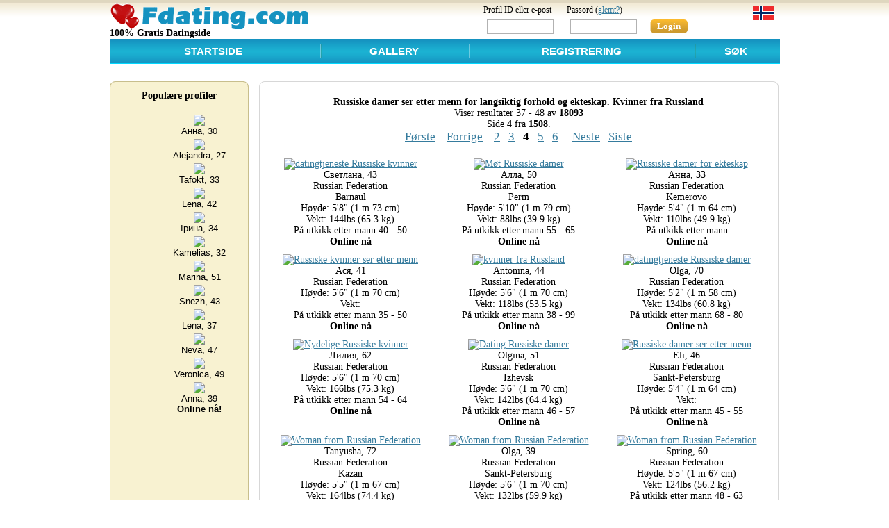

--- FILE ---
content_type: text/html; charset=UTF-8
request_url: https://no.fdating.com/dating-russian-women.html?do=Search;gender=2;country=173;sort=ll;photo=true;mode=gallery;saveAs=;page=4;
body_size: 4244
content:
<!DOCTYPE html PUBLIC "-//W3C//DTD XHTML 1.0 Transitional//EN" "http://www.w3.org/TR/xhtml1/DTD/xhtml1-transitional.dtd">
<html xmlns="http://www.w3.org/1999/xhtml" xml:lang="en">
<head>
	<meta http-equiv="Content-Type" content="text/html; charset=UTF-8" />
  <meta name="viewport" content="width=device-width" />
	<meta name="keywords" content="" />
<meta name="description" content="Søk Etter Dating Russiske Damer." />
	<link rel="stylesheet" href="83488838/css/style.css" type="text/css" media="screen" />
	<link rel="stylesheet" href="83488838/css/ie11.css" type="text/css" media="screen" />
	<!--[if IE]><link rel="stylesheet" href="./css/ie.css" type="text/css" media="screen" /><![endif]-->
	<!--[if IE 6]><script type="text/javascript" src="./js/png.js"></script><script type="text/javascript" src="./js/_png.js"></script><![endif]-->
<title>Russiske damer gratis datingside. Treff Vakre Russiske Kvinner.</title>
<script language="javascript" type="text/javascript" src="83488838/js/base.js"></script>
<script language="javascript" type="text/javascript" src="/js/loadwnd.js"></script>
<script language="javascript" type="text/javascript" src="83488838/js/common.js"></script>


	<script type="text/javascript">
var xajaxRequestUri=window.location.href;
var xajaxDebug=false;
var xajaxStatusMessages=true;
var xajaxWaitCursor=true;
var xajaxDefinedGet=0;
var xajaxDefinedPost=1;
var xajaxLoaded=false;
var xajaxNoLoadingMessage=false;
var xajaxUploadFinished=true;
function ajOnShowStates(){return xajax.call("ajOnShowStates", arguments, 1);}
function ajOnShowCities(){return xajax.call("ajOnShowCities", arguments, 1);}
function ajOnCheckJS(){return xajax.call("ajOnCheckJS", arguments, 1);}
function ajOnLogOut(){return xajax.call("ajOnLogOut", arguments, 1);}
	</script>
	<script type="text/javascript" src="/js/ajax.js"></script>
	<script type="text/javascript">
window.setTimeout(function () { if (!xajaxLoaded) { alert('Error: the xajax Javascript file could not be included. Perhaps the URL is incorrect?\nURL: /js/ajax.js'); } }, 6000);
	</script>
 



<!-- Global site tag (gtag.js) - Google Analytics -->
<script async src="https://www.googletagmanager.com/gtag/js?id=UA-8261265-1"></script>
<script>
  window.dataLayer = window.dataLayer || [];
  function gtag(){dataLayer.push(arguments);}
  gtag('js', new Date());

  gtag('config', 'UA-8261265-1');
</script>


<script type="text/javascript">
  let aConfig = {
    version: 1.8,
    lang: "no",
    loggedId: null,
  };
</script>


  <link rel="stylesheet" type="text/css" href="83488838/css/style2.css" />

</head>
<body class="page-dating-russian-women.html guest">
<div class="wrapper">
	<div class="header">
<!-- _header.tpl -->
		<div class="logo">
			<h1><a href="/" title="">
				<img src="/images/logo.gif" alt="FDating.com - Gratis Datingside" />
				</a>
				<div style="margin:-3px 0px 0px 0px; text-align:left">
				<b>100% Gratis Datingside</b>
				</div>
			</h1>
		</div>

		<form method="POST" action="/logIn" class="sign-in">
			<fieldset>
				<input type="hidden" name="do" value="LogIn">
        				<input type="hidden" name="back" value="L2RhdGluZy1ydXNzaWFuLXdvbWVuLmh0bWw/ZG89U2VhcmNoO2dlbmRlcj0yO2NvdW50cnk9MTczO3NvcnQ9bGw7cGhvdG89dHJ1ZTttb2RlPWdhbGxlcnk7c2F2ZUFzPTtwYWdlPTQ7">
				<div class="login_form">
				<table cellpadding="0" cellspacing="0">
				<tr>
				<td>
				Profil ID eller e-post
				</td>
				<td nowrap>
				Passord (<a href="/password">glemt?</a>)
				</td>
				</tr>
				<tr>
				<td>
				<label class="log"><input type="text" name="id" id="l-inp-1" /></label>
				</td>
				<td>
				<label class="log"><input type="password" name="password" id="l-inp-2" /></label>
				<button type="submit">Login</button>
				</td>
				</tr>
				</table>
				</div>
				
			</fieldset>
		</form>

    <div class="langsw">
      <ul lang="10">
        <li><a href="https://fdating.com/dating-russian-women.html?do=Search;gender=2;country=173;sort=ll;photo=true;mode=gallery;saveAs=;page=4;"><img src="/images/gb.png" alt="English version" title="English version" /></a></li>
        <li><a href="https://cn.fdating.com/dating-russian-women.html?do=Search;gender=2;country=173;sort=ll;photo=true;mode=gallery;saveAs=;page=4;"><img src="/images/cn.png" alt="Chinese version" title="Chinese version" /></a></li>
        <li><a href="https://cz.fdating.com/dating-russian-women.html?do=Search;gender=2;country=173;sort=ll;photo=true;mode=gallery;saveAs=;page=4;"><img src="/images/cz.png" alt="Czech version" title="Czech version" /></a></li>
        <li><a href="https://fr.fdating.com/dating-russian-women.html?do=Search;gender=2;country=173;sort=ll;photo=true;mode=gallery;saveAs=;page=4;"><img src="/images/fr.png" alt="French version" title="French version" /></a></li>
        <li><a href="https://de.fdating.com/dating-russian-women.html?do=Search;gender=2;country=173;sort=ll;photo=true;mode=gallery;saveAs=;page=4;"><img src="/images/de.png" alt="German version" title="German version" /></a></li>
        <li><a href="https://gr.fdating.com/dating-russian-women.html?do=Search;gender=2;country=173;sort=ll;photo=true;mode=gallery;saveAs=;page=4;"><img src="/images/gr.png" alt="Greek version" title="Greek version" /></a></li>
        <li><a href="https://it.fdating.com/dating-russian-women.html?do=Search;gender=2;country=173;sort=ll;photo=true;mode=gallery;saveAs=;page=4;"><img src="/images/it.png" alt="Italian version" title="Italian version" /></a></li>
        <li><a href="https://es.fdating.com/dating-russian-women.html?do=Search;gender=2;country=173;sort=ll;photo=true;mode=gallery;saveAs=;page=4;"><img src="/images/es.png" alt="Spanish version" title="Spanish version" /></a></li>
        <li><a href="https://nl.fdating.com/dating-russian-women.html?do=Search;gender=2;country=173;sort=ll;photo=true;mode=gallery;saveAs=;page=4;"><img src="/images/nl.png" alt="Dutch version" title="Dutch version" /></a></li>
        <li><a href="https://no.fdating.com/dating-russian-women.html?do=Search;gender=2;country=173;sort=ll;photo=true;mode=gallery;saveAs=;page=4;"><img src="/images/no.png" alt="Norwegian version" title="Dutch version" /></a></li>
        <li><a href="https://pl.fdating.com/dating-russian-women.html?do=Search;gender=2;country=173;sort=ll;photo=true;mode=gallery;saveAs=;page=4;"><img src="/images/pl.png" alt="Polish version" title="Polish version" /></a></li>
        <li><a href="https://pt.fdating.com/dating-russian-women.html?do=Search;gender=2;country=173;sort=ll;photo=true;mode=gallery;saveAs=;page=4;"><img src="/images/pt.png" alt="Portoguese version" title="Portoguese version" /></a></li>
        <li><a href="https://ro.fdating.com/dating-russian-women.html?do=Search;gender=2;country=173;sort=ll;photo=true;mode=gallery;saveAs=;page=4;"><img src="/images/ro.png" alt="Romanian version" title="Portoguese version" /></a></li>
        <li><a href="https://ru.fdating.com/dating-russian-women.html?do=Search;gender=2;country=173;sort=ll;photo=true;mode=gallery;saveAs=;page=4;"><img src="/images/ru.png" alt="Russian version" title="Russian version" /></a></li>
        <li><a href="https://tr.fdating.com/dating-russian-women.html?do=Search;gender=2;country=173;sort=ll;photo=true;mode=gallery;saveAs=;page=4;"><img src="/images/tr.png" alt="Turkish version" title="Turkish version" /></a></li>
        <li><a href="https://ar.fdating.com/dating-russian-women.html?do=Search;gender=2;country=173;sort=ll;photo=true;mode=gallery;saveAs=;page=4;"><img src="/images/ar.png" alt="Arabic version" title="Arabic version" /></a></li>
        <li><a href="https://ua.fdating.com/dating-russian-women.html?do=Search;gender=2;country=173;sort=ll;photo=true;mode=gallery;saveAs=;page=4;"><img src="/images/ua.png" alt="Ukrainian version" title="Ukrainian version" /></a></li>
      </ul>
    </div>
      <!-- / _header.tpl-->	

<!-- navigation block -->
<div class="menu">
  <table id="tab_menu" width="100%" border="0" cellspacing="0" cellpadding="7">
    <tr>
      <td id="trigram">
        <a href="javascript:void()" onclick="return false;">☰</a>
        <div>
          <ul class="submenu">
            <li><a href="/">Startside</a></li>
                        <li><a href="/gallery">Gallery</a></li>
            <li><a href="/search">Søk</a></li>
          </ul>
                  </div>
      </td>
			<td class="desktop">&nbsp;&nbsp; <a href="/">Startside</a>&nbsp; &nbsp; </td>
			<td><a href="/gallery">Gallery</a></td>
			<td><a href="/signUp">Registrering</a></td>
			<td class="desktop"><a href="/search">Søk</a></td>
			<td class="mobile login"><a href="/logIn">Login</a></td>
    </tr>
  </table>
</div>
		
<!-- / navigation block -->
	</div>
<!-- middle block -->
	<div class="container clearfix">
		<div class="main"><div class="content">
			<div class="c-block">
				<div class="top"></div>
				<div class="inner">

<h3>Russiske damer ser etter menn for langsiktig forhold og ekteskap. Kvinner fra Russland</h3>
<center>
<div style="text-align:center">
Viser resultater 37 - 48 av <b>18093</b><br>
Side <b>4</b> fra <b>1508</b>.
</div>
<div class="content-main" style="pading-top:5px;padding-bottom:5px;text-align:center;font-size:120%">
<a href="/dating-russian-women.html?do=Search;gender=2;country=173;sort=ll;photo=true;mode=gallery;saveAs=;page=1;">Første</a>&nbsp;&nbsp;&nbsp;

<a href="/dating-russian-women.html?do=Search;gender=2;country=173;sort=ll;photo=true;mode=gallery;saveAs=;page=3;">Forrige</a>&nbsp;&nbsp;&nbsp;

<a href="/dating-russian-women.html?do=Search;gender=2;country=173;sort=ll;photo=true;mode=gallery;saveAs=;page=2;">2</a>
&nbsp;
<a href="/dating-russian-women.html?do=Search;gender=2;country=173;sort=ll;photo=true;mode=gallery;saveAs=;page=3;">3</a>
&nbsp;
<b>4</b>
&nbsp;
<a href="/dating-russian-women.html?do=Search;gender=2;country=173;sort=ll;photo=true;mode=gallery;saveAs=;page=5;">5</a>
&nbsp;
<a href="/dating-russian-women.html?do=Search;gender=2;country=173;sort=ll;photo=true;mode=gallery;saveAs=;page=6;">6</a>
&nbsp;

&nbsp;&nbsp;<a href="/dating-russian-women.html?do=Search;gender=2;country=173;sort=ll;photo=true;mode=gallery;saveAs=;page=5;">Neste</a>&nbsp;&nbsp;

<a href="/dating-russian-women.html?do=Search;gender=2;country=173;sort=ll;photo=true;mode=gallery;saveAs=;page=1508;" class="desktop">Siste</a>

</div>
<ul class="galery cg cg_c3 cg_mc2">
	<li>
	<a href="/profile?id=4761660;" target="_blank"  class="image"><img src="/images/photos/U60/C575/15514175-1.jpg" border="0" alt="datingtjeneste Russiske kvinner" class="gal-img"/></a>
	<br>
	<div style="overflow:hidden;">
		Светлана, 43
	</div>
	
	Russian Federation<br/>
	Barnaul<br/>	
		Høyde: 5'8" (1 m 73 cm)<br/>
	Vekt: 144lbs (65.3 kg)<br/>
	På utkikk etter mann 40&nbsp;-&nbsp;50<br/>
		<b>Online nå</b><br/>
		
		
	</li>
	<li>
	<a href="/profile?id=6253752;" target="_blank"  class="image"><img src="/images/photos/U184/C320/18398528-1.jpg" border="0" alt="Møt Russiske damer" class="gal-img"/></a>
	<br>
	<div style="overflow:hidden;">
		Алла, 50
	</div>
	
	Russian Federation<br/>
	Perm<br/>	
		Høyde: 5'10" (1 m 79 cm)<br/>
	Vekt: 88lbs (39.9 kg)<br/>
	På utkikk etter mann 55&nbsp;-&nbsp;65<br/>
		<b>Online nå</b><br/>
		
		
	</li>
	<li>
	<a href="/profile?id=6339658;" target="_blank"  class="image"><img src="/images/photos/U74/C909/18239373-1.jpg" border="0" alt="Russiske damer for ekteskap" class="gal-img"/></a>
	<br>
	<div style="overflow:hidden;">
		Анна, 33
	</div>
	
	Russian Federation<br/>
	Kemerovo<br/>	
		Høyde: 5'4" (1 m 64 cm)<br/>
	Vekt: 110lbs (49.9 kg)<br/>
	På utkikk etter mann<br/>
		<b>Online nå</b><br/>
		
		
	</li>
	
	<li>
	<a href="/profile?id=6367854;" target="_blank"  class="image"><img src="/images/photos/U110/C575/18314815-1.jpg" border="0" alt="Russiske kvinner ser etter menn" class="gal-img"/></a>
	<br>
	<div style="overflow:hidden;">
		Ася, 41
	</div>
	
	Russian Federation<br/>
		
		Høyde: 5'6" (1 m 70 cm)<br/>
	Vekt: <br/>
	På utkikk etter mann 35&nbsp;-&nbsp;50<br/>
		<b>Online nå</b><br/>
		
		
	</li>
	<li>
	<a href="/profile?id=5000211;" target="_blank"  class="image"><img src="/images/photos/U19/C534/14205462-1.jpg" border="0" alt="kvinner fra Russland" class="gal-img"/></a>
	<br>
	<div style="overflow:hidden;">
		Antonina, 44
	</div>
	
	Russian Federation<br/>
		
		Høyde: 5'6" (1 m 70 cm)<br/>
	Vekt: 118lbs (53.5 kg)<br/>
	På utkikk etter mann 38&nbsp;-&nbsp;99<br/>
		<b>Online nå</b><br/>
		
		
	</li>
	<li>
	<a href="/profile?id=5361508;" target="_blank"  class="image"><img src="/images/photos/U356/C110/15383662-1.jpg" border="0" alt="datingtjeneste Russiske damer" class="gal-img"/></a>
	<br>
	<div style="overflow:hidden;">
		Olga, 70
	</div>
	
	Russian Federation<br/>
		
		Høyde: 5'2" (1 m 58 cm)<br/>
	Vekt: 134lbs (60.8 kg)<br/>
	På utkikk etter mann 68&nbsp;-&nbsp;80<br/>
		<b>Online nå</b><br/>
		
		
	</li>
	
	<li>
	<a href="/profile?id=6390762;" target="_blank"  class="image"><img src="/images/photos/U490/C737/18377441-1.jpg" border="0" alt="Nydelige Russiske kvinner" class="gal-img"/></a>
	<br>
	<div style="overflow:hidden;">
		Лилия, 62
	</div>
	
	Russian Federation<br/>
		
		Høyde: 5'6" (1 m 70 cm)<br/>
	Vekt: 166lbs (75.3 kg)<br/>
	På utkikk etter mann 54&nbsp;-&nbsp;64<br/>
		<b>Online nå</b><br/>
		
		
	</li>
	<li>
	<a href="/profile?id=5432111;" target="_blank"  class="image"><img src="/images/photos/U303/C929/15609761-1.jpg" border="0" alt="Dating Russiske damer" class="gal-img"/></a>
	<br>
	<div style="overflow:hidden;">
		Olgina, 51
	</div>
	
	Russian Federation<br/>
	Izhevsk<br/>	
		Høyde: 5'6" (1 m 70 cm)<br/>
	Vekt: 142lbs (64.4 kg)<br/>
	På utkikk etter mann 46&nbsp;-&nbsp;57<br/>
		<b>Online nå</b><br/>
		
		
	</li>
	<li>
	<a href="/profile?id=5151597;" target="_blank"  class="image"><img src="/images/photos/U365/C267/18338059-1.jpg" border="0" alt="Russiske damer ser etter menn" class="gal-img"/></a>
	<br>
	<div style="overflow:hidden;">
		Eli, 46
	</div>
	
	Russian Federation<br/>
	Sankt-Petersburg<br/>	
		Høyde: 5'4" (1 m 64 cm)<br/>
	Vekt: <br/>
	På utkikk etter mann 45&nbsp;-&nbsp;55<br/>
		<b>Online nå</b><br/>
		
		
	</li>
	
	<li>
	<a href="/profile?id=2906892;" target="_blank"  class="image"><img src="/images/photos/U268/C1010/18312178-1.jpg" border="0" alt="Woman from Russian Federation" class="gal-img"/></a>
	<br>
	<div style="overflow:hidden;">
		Tanyusha, 72
	</div>
	
	Russian Federation<br/>
	Kazan<br/>	
		Høyde: 5'5" (1 m 67 cm)<br/>
	Vekt: 164lbs (74.4 kg)<br/>
	På utkikk etter mann 59&nbsp;-&nbsp;99<br/>
		<b>Online nå</b><br/>
		
		
	</li>
	<li>
	<a href="/profile?id=6361479;" target="_blank"  class="image"><img src="/images/photos/U391/C63/18297919-1.jpg" border="0" alt="Woman from Russian Federation" class="gal-img"/></a>
	<br>
	<div style="overflow:hidden;">
		Olga, 39
	</div>
	
	Russian Federation<br/>
	Sankt-Petersburg<br/>	
		Høyde: 5'6" (1 m 70 cm)<br/>
	Vekt: 132lbs (59.9 kg)<br/>
	På utkikk etter mann 40&nbsp;-&nbsp;48<br/>
		<b>Online nå</b><br/>
		
		
	</li>
	<li>
	<a href="/profile?id=5439830;" target="_blank"  class="image"><img src="/images/photos/U342/C900/16775044-1.jpg" border="0" alt="Woman from Russian Federation" class="gal-img"/></a>
	<br>
	<div style="overflow:hidden;">
		Spring, 60
	</div>
	
	Russian Federation<br/>
		
		Høyde: 5'5" (1 m 67 cm)<br/>
	Vekt: 124lbs (56.2 kg)<br/>
	På utkikk etter mann 48&nbsp;-&nbsp;63<br/>
		<b>Online nå</b><br/>
		
		
	</li>
	
</ul><br/>
<div class="content-main" style="pading-top:5px;padding-bottom:5px;text-align:center;font-size:120%">
<a href="/dating-russian-women.html?do=Search;gender=2;country=173;sort=ll;photo=true;mode=gallery;saveAs=;page=1;">Første</a>&nbsp;&nbsp;&nbsp;

<a href="/dating-russian-women.html?do=Search;gender=2;country=173;sort=ll;photo=true;mode=gallery;saveAs=;page=3;">Forrige</a>&nbsp;&nbsp;&nbsp;

<a href="/dating-russian-women.html?do=Search;gender=2;country=173;sort=ll;photo=true;mode=gallery;saveAs=;page=2;">2</a>
&nbsp;
<a href="/dating-russian-women.html?do=Search;gender=2;country=173;sort=ll;photo=true;mode=gallery;saveAs=;page=3;">3</a>
&nbsp;
<b>4</b>
&nbsp;
<a href="/dating-russian-women.html?do=Search;gender=2;country=173;sort=ll;photo=true;mode=gallery;saveAs=;page=5;">5</a>
&nbsp;
<a href="/dating-russian-women.html?do=Search;gender=2;country=173;sort=ll;photo=true;mode=gallery;saveAs=;page=6;">6</a>
&nbsp;

&nbsp;&nbsp;<a href="/dating-russian-women.html?do=Search;gender=2;country=173;sort=ll;photo=true;mode=gallery;saveAs=;page=5;">Neste</a>&nbsp;&nbsp;

<a href="/dating-russian-women.html?do=Search;gender=2;country=173;sort=ll;photo=true;mode=gallery;saveAs=;page=1508;" class="desktop">Siste</a>

</div>
<br/>
</center>
<p align="center">
<b>Advarsel! <font color="#FF3300">IKKE send penger til noen du møter på nettet!</font> Hvis noen ber deg om penger, vennligst rapporter brukeren ved å bruke vår Rapporter misbruk-funksjon eller <a href="/contact">kontakt oss</a>.</b>
</p>


				</div>
				<div class="bottom"></div>
			</div>
		</div></div>

		<div class="sidebar">
			<div class="block b-last b-beige leader">
				<div class="top"></div>
				<div class="inner">
<center>
						<h3>Populære profiler</h3><br>
						<iframe src="/banner-gallery?gender=2;pp=6;sort=views;type=v;page=4;" marginwidth="0" marginheight="0" frameborder="0" height="1100" width="140" scrolling="no"></iframe>
</center>
				</div>
				<div class="bottom"></div>
			</div>
		</div>
	</div><!-- /middle block -->

<!-- bottom nav -->
<!-- / bottom nav -->

	<div class="footer">
		<span class="copyrights">© 2009-2026 FDating.com</span>
		<ul class="links">
			<li><a href="/terms">Terms and Conditions</a></li>
			<li><a href="/privacy">Privacy Policy</a></li>
			<li><a href="/faq">Kontakt oss</a></li>
		</ul>
	</div>
</div>



<script>
function locAjaxLoadingStart() {
	window.locObjAjaxLoadingWnd = loading.CreateWindow(250,50,'Loading, please wait...');
}
function locAjaxLoadingEnd() {
	if(window.locObjAjaxLoadingWnd) loading.DropWindow();
	window.locObjAjaxLoadingWnd = null;
}
//fetch_client_whorls();
</script>


</body>
</html>

--- FILE ---
content_type: text/html; charset=UTF-8
request_url: https://no.fdating.com/banner-gallery?gender=2;pp=6;sort=views;type=v;page=4;
body_size: 858
content:
<!DOCTYPE html PUBLIC "-//W3C//DTD XHTML 1.0 Transitional//EN" "http://www.w3.org/TR/xhtml1/DTD/xhtml1-transitional.dtd">
<html xmlns="http://www.w3.org/1999/xhtml" xml:lang="no">
<head>
<meta http-equiv="Content-Type" content="text/html; charset=UTF-8" />
</head>
<body>
<table style="background-color:#f8f2d1;color:" align="right">
<tr valign="top">
	<td align="center">
	<a href="http://no.fdating.com/profile?id=6374100;" target="_blank">	
		<img src="/images/photos/U212/C92/18332764-1.jpg" border="0"></a>
		
	<br>
        <font style="font-family: Tahoma, Verdana, Arial, Helvetica, sans-serif;font-size: 10pt;">
	Анна, 30
			
	</font>
	</td>
</tr>	
<tr valign="top">
	<td align="center">
	<a href="http://no.fdating.com/profile?id=6359495;" target="_blank">	
		<img src="/images/photos/U455/C736/18292448-1.jpg" border="0"></a>
		
	<br>
        <font style="font-family: Tahoma, Verdana, Arial, Helvetica, sans-serif;font-size: 10pt;">
	Alejandra, 27
			
	</font>
	</td>
</tr>	
<tr valign="top">
	<td align="center">
	<a href="http://no.fdating.com/profile?id=6363838;" target="_blank">	
		<img src="/images/photos/U190/C841/18385737-1.jpg" border="0"></a>
		
	<br>
        <font style="font-family: Tahoma, Verdana, Arial, Helvetica, sans-serif;font-size: 10pt;">
	Tafokt, 33
			
	</font>
	</td>
</tr>	
<tr valign="top">
	<td align="center">
	<a href="http://no.fdating.com/profile?id=6359029;" target="_blank">	
		<img src="/images/photos/U501/C320/18381120-1.jpg" border="0"></a>
		
	<br>
        <font style="font-family: Tahoma, Verdana, Arial, Helvetica, sans-serif;font-size: 10pt;">
	Lena, 42
			
	</font>
	</td>
</tr>	
<tr valign="top">
	<td align="center">
	<a href="http://no.fdating.com/profile?id=6365161;" target="_blank">	
		<img src="/images/photos/U489/C893/18307965-1.jpg" border="0"></a>
		
	<br>
        <font style="font-family: Tahoma, Verdana, Arial, Helvetica, sans-serif;font-size: 10pt;">
	Ірина, 34
			
	</font>
	</td>
</tr>	
<tr valign="top">
	<td align="center">
	<a href="http://no.fdating.com/profile?id=6365778;" target="_blank">	
		<img src="/images/photos/U82/C127/18400383-1.jpg" border="0"></a>
		
	<br>
        <font style="font-family: Tahoma, Verdana, Arial, Helvetica, sans-serif;font-size: 10pt;">
	Kamelias, 32
			
	</font>
	</td>
</tr>	
<tr valign="top">
	<td align="center">
	<a href="http://no.fdating.com/profile?id=6345664;" target="_blank">	
		<img src="/images/photos/U448/C192/18256064-1.jpg" border="0"></a>
		
	<br>
        <font style="font-family: Tahoma, Verdana, Arial, Helvetica, sans-serif;font-size: 10pt;">
	Marina, 51
			
	</font>
	</td>
</tr>	
<tr valign="top">
	<td align="center">
	<a href="http://no.fdating.com/profile?id=6358922;" target="_blank">	
		<img src="/images/photos/U394/C243/18290931-1.jpg" border="0"></a>
		
	<br>
        <font style="font-family: Tahoma, Verdana, Arial, Helvetica, sans-serif;font-size: 10pt;">
	Snezh, 43
			
	</font>
	</td>
</tr>	
<tr valign="top">
	<td align="center">
	<a href="http://no.fdating.com/profile?id=6362009;" target="_blank">	
		<img src="/images/photos/U409/C421/18299301-1.jpg" border="0"></a>
		
	<br>
        <font style="font-family: Tahoma, Verdana, Arial, Helvetica, sans-serif;font-size: 10pt;">
	Lena, 37
			
	</font>
	</td>
</tr>	
<tr valign="top">
	<td align="center">
	<a href="http://no.fdating.com/profile?id=6374782;" target="_blank">	
		<img src="/images/photos/U382/C506/18390522-1.jpg" border="0"></a>
		
	<br>
        <font style="font-family: Tahoma, Verdana, Arial, Helvetica, sans-serif;font-size: 10pt;">
	Neva, 47
			
	</font>
	</td>
</tr>	
<tr valign="top">
	<td align="center">
	<a href="http://no.fdating.com/profile?id=6331059;" target="_blank">	
		<img src="/images/photos/U179/C558/18300462-1.jpg" border="0"></a>
		
	<br>
        <font style="font-family: Tahoma, Verdana, Arial, Helvetica, sans-serif;font-size: 10pt;">
	Veronica, 49
			
	</font>
	</td>
</tr>	
<tr valign="top">
	<td align="center">
	<a href="http://no.fdating.com/profile?id=6351811;" target="_blank">	
		<img src="/images/photos/U451/C787/18272019-1.jpg" border="0"></a>
		
	<br>
        <font style="font-family: Tahoma, Verdana, Arial, Helvetica, sans-serif;font-size: 10pt;">
	Anna, 39
	<br><b>Online nå!</b>		
	</font>
	</td>
</tr>	
	
</table>
</body>
</html>

--- FILE ---
content_type: text/css
request_url: https://no.fdating.com/83488838/css/ie11.css
body_size: 546
content:

ul.cg { display: -ms-grid; }
ul.cg_c1 { -ms-grid-columns: 1fr; }
ul.cg_c1 li:nth-child(2) { -ms-grid-row: 2; }
ul.cg_c1 li:nth-child(3) { -ms-grid-row: 3; }
ul.cg_c1 li:nth-child(4) { -ms-grid-row: 4; }
ul.cg_c1 li:nth-child(5) { -ms-grid-row: 5; }
ul.cg_c1 li:nth-child(6) { -ms-grid-row: 6; }
ul.cg_c2 { -ms-grid-columns: 1fr 1fr; }
ul.cg_c2 li:nth-child(2n+1) { -ms-grid-column: 1; }
ul.cg_c2 li:nth-child(2n+2) { -ms-grid-column: 2; }
ul.cg_c2 li:nth-child(n+3) { -ms-grid-row: 2; }
ul.cg_c2 li:nth-child(n+5) { -ms-grid-row: 3; }
ul.cg_c2 li:nth-child(n+7) { -ms-grid-row: 4; }
ul.cg_c2 li:nth-child(n+9) { -ms-grid-row: 5; }
ul.cg_c2 li:nth-child(n+11) { -ms-grid-row: 6; }
ul.cg_c3 { -ms-grid-columns: 1fr 1fr 1fr; }
ul.cg_c3 li:nth-child(3n+1) { -ms-grid-column: 1; }
ul.cg_c3 li:nth-child(3n+2) { -ms-grid-column: 2; }
ul.cg_c3 li:nth-child(3n+3) { -ms-grid-column: 3; }
ul.cg_c3 li:nth-child(n+4) { -ms-grid-row: 2; }
ul.cg_c3 li:nth-child(n+7) { -ms-grid-row: 3; }
ul.cg_c3 li:nth-child(n+10) { -ms-grid-row: 4; }
ul.cg_c3 li:nth-child(n+13) { -ms-grid-row: 5; }
ul.cg_c3 li:nth-child(n+16) { -ms-grid-row: 5; }
ul.cg_c4 { -ms-grid-columns: 1fr 1fr 1fr 1fr; }
ul.cg_c4 li:nth-child(4n+1) { -ms-grid-column: 1; }
ul.cg_c4 li:nth-child(4n+2) { -ms-grid-column: 2; }
ul.cg_c4 li:nth-child(4n+3) { -ms-grid-column: 3; }
ul.cg_c4 li:nth-child(4n+4) { -ms-grid-column: 4; }
ul.cg_c4 li:nth-child(n+5) { -ms-grid-row: 2; }
ul.cg_c4 li:nth-child(n+9) { -ms-grid-row: 3; }
ul.cg_c4 li:nth-child(n+13) { -ms-grid-row: 4; }
ul.cg_c4 li:nth-child(n+17) { -ms-grid-row: 5; }
ul.cg_c5 { -ms-grid-columns: 1fr 1fr 1fr 1fr 1fr; }
ul.cg_c5 li:nth-child(5n+1) { -ms-grid-column: 1; }
ul.cg_c5 li:nth-child(5n+2) { -ms-grid-column: 2; }
ul.cg_c5 li:nth-child(5n+3) { -ms-grid-column: 3; }
ul.cg_c5 li:nth-child(5n+4) { -ms-grid-column: 4; }
ul.cg_c5 li:nth-child(5n+5) { -ms-grid-column: 5; }
ul.cg_c5 li:nth-child(n+6) { -ms-grid-row: 2; }
ul.cg_c5 li:nth-child(n+11) { -ms-grid-row: 3; }
ul.cg_c5 li:nth-child(n+16) { -ms-grid-row: 4; }
ul.cg_c5 li:nth-child(n+21) { -ms-grid-row: 5; }
ul.cg_c6 { -ms-grid-columns: 1fr 1fr 1fr 1fr 1fr 1fr; }
ul.cg_c6 li:nth-child(6n+1) { -ms-grid-column: 1; }
ul.cg_c6 li:nth-child(6n+2) { -ms-grid-column: 2; }
ul.cg_c6 li:nth-child(6n+3) { -ms-grid-column: 3; }
ul.cg_c6 li:nth-child(6n+4) { -ms-grid-column: 4; }
ul.cg_c6 li:nth-child(6n+5) { -ms-grid-column: 5; }
ul.cg_c6 li:nth-child(6n+6) { -ms-grid-column: 6; }
ul.cg_c6 li:nth-child(n+7) { -ms-grid-row: 2; }
ul.cg_c6 li:nth-child(n+13) { -ms-grid-row: 3; }
ul.cg_c6 li:nth-child(n+19) { -ms-grid-row: 4; }
ul.cg_c6 li:nth-child(n+25) { -ms-grid-row: 5; }

@media (max-width: 721px) {
  ul.cg { display: -ms-grid; }
  ul.cg_mc1 { -ms-grid-columns: 1fr; }
  ul.cg_mc1 li:nth-child(2) { -ms-grid-row: 2; }
  ul.cg_mc1 li:nth-child(3) { -ms-grid-row: 3; }
  ul.cg_mc1 li:nth-child(4) { -ms-grid-row: 4; }
  ul.cg_mc1 li:nth-child(5) { -ms-grid-row: 5; }
  ul.cg_mc1 li:nth-child(6) { -ms-grid-row: 6; }
  ul.cg_mc2 { -ms-grid-columns: 1fr 1fr; }
  ul.cg_mc2 li:nth-child(2n+1) { -ms-grid-column: 1; }
  ul.cg_mc2 li:nth-child(2n+2) { -ms-grid-column: 2; }
  ul.cg_mc2 li:nth-child(n+3) { -ms-grid-row: 2; }
  ul.cg_mc2 li:nth-child(n+5) { -ms-grid-row: 3; }
  ul.cg_mc2 li:nth-child(n+7) { -ms-grid-row: 4; }
  ul.cg_mc2 li:nth-child(n+9) { -ms-grid-row: 5; }
  ul.cg_mc2 li:nth-child(n+11) { -ms-grid-row: 6; }
}